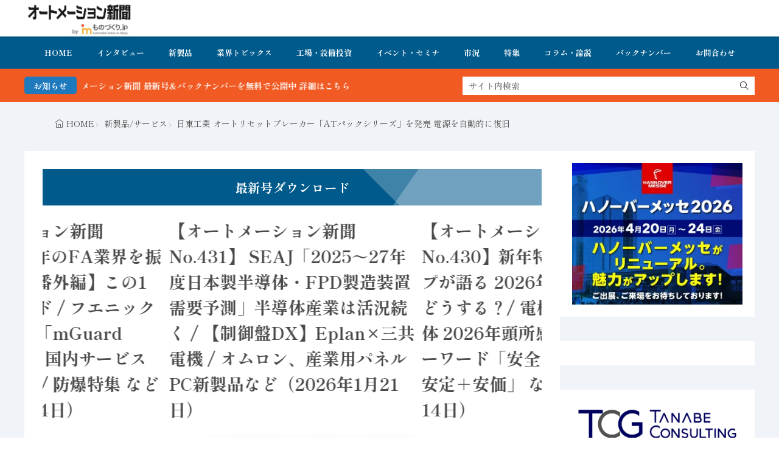

--- FILE ---
content_type: application/javascript
request_url: https://www.automation-news.jp/wp-content/themes/gold-blog/js/footer-menu.js?ver=2.0.3
body_size: 381
content:
// ------------------------------------------
// フッターメニュー　scroll表示
// ------------------------------------------
jQuery(function($) {
  // 変数にクラスを入れる
  var menu = $('.l-footer_menu');

  //スクロールしてページトップから240に達したらメニューを表示
  $(window).on('load scroll', function(){
    if($(this).scrollTop() > 240) {
      menu.addClass('is-show');
    }else{
      menu.removeClass('is-show');
    }
  });
});